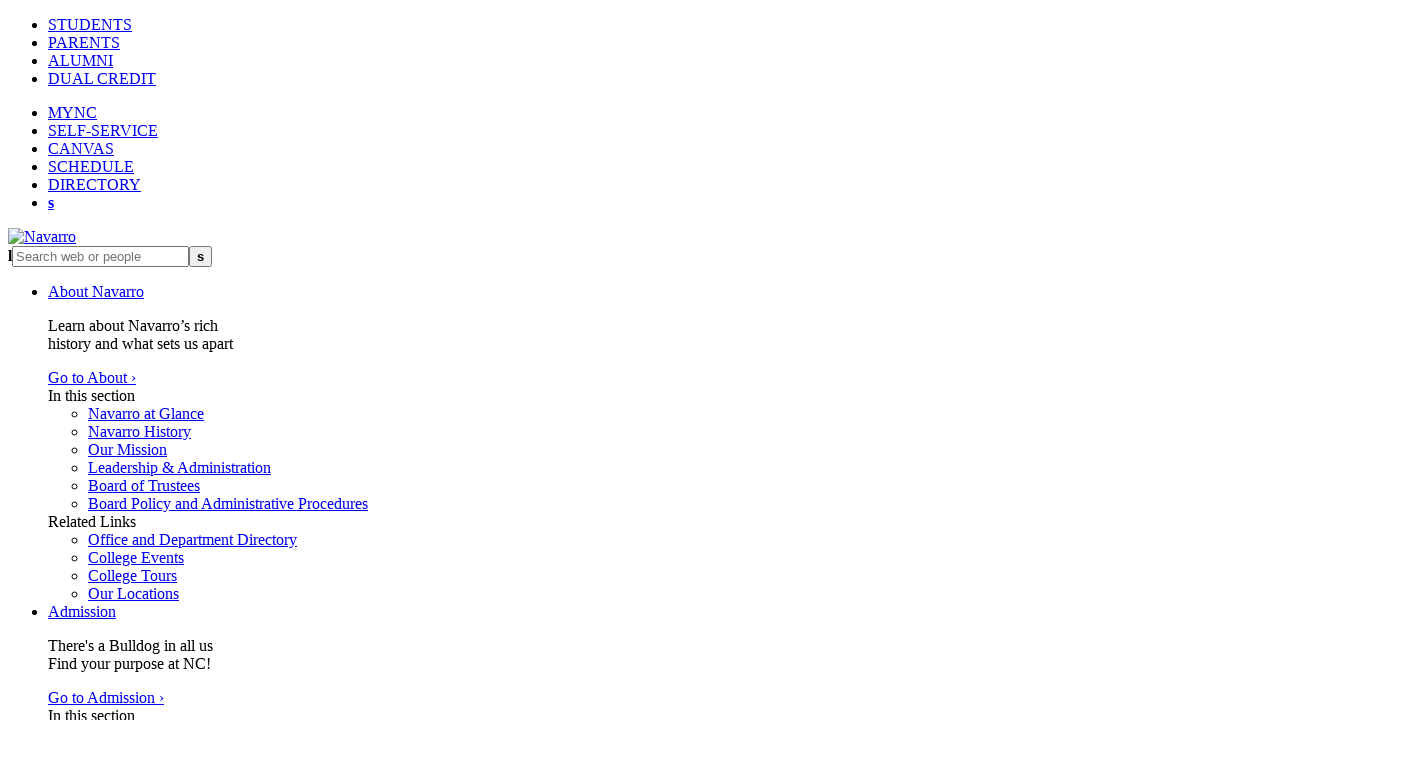

--- FILE ---
content_type: text/html; charset=UTF-8
request_url: https://www.navarrocollege.edu/library/resources/
body_size: 10859
content:
<!DOCTYPE HTML><html lang="en">
   <head>
      <meta charset="UTF-8">
      <title>Navarro College Libraries | Resources</title>
      <link rel="canonical" href="https://www.navarrocollege.edu/library/resources/index.html">
      <meta name="viewport" content="width=device-width, initial-scale=1.0, maximum-scale=5.0">
      <meta name="Description" content="We provide computer and technology support for Navarro College Library staff and users. ">
      <meta name="Keywords" content="Higher Education, Current Students, Prospective Students, Faculty, Staff, academics, careers, Library, research, subject guides, resources, books">
      
<!-- this is the headcode include -->
<link rel="icon" href="https://www.navarrocollege.edu/favicon.ico" type="image/x-icon" />
<link rel="stylesheet" href="https://www.navarrocollege.edu/_resources/fonts/font-awesome/css/font-awesome.css">
<link rel="stylesheet" href="https://www.navarrocollege.edu/_resources/fonts/antonio/stylesheet.css">
<link rel="stylesheet" href="https://www.navarrocollege.edu/_resources/fonts/roboto/stylesheet.css">
<link rel="stylesheet" href="https://www.navarrocollege.edu/_resources/lib/flexslider/flexslider.css">
<link rel="stylesheet" href="https://www.navarrocollege.edu/_resources/lib/bootstrap/bootstrap.min.css">
<link rel="stylesheet" href="https://www.navarrocollege.edu/_resources/lib/sidr/jquery.sidr.bare.css">
<link rel="stylesheet" href="https://www.navarrocollege.edu/_resources/css/jssocials.css">
<link rel="stylesheet" href="https://www.navarrocollege.edu/_resources/css/jssocials-theme-classic.css">
<script src="https://js.ipredictive.com/viant_universal_pixel.js" type="text/javascript"></script>
<script type="text/javascript">
    new ViantUniversalPixel(116212, 'https://ad.ipredictive.com/d/track/event',
    {
  "ps": "0"
}).fire();
</script>
<noscript>
    <img src="https://ad.ipredictive.com/d/track/event?upid=116212&url=[url]&cache_buster=[timestamp]&ps=1" height="1" width="1" style="display:none" />
</noscript>
<!-- Meta Pixel Code -->
<script>
!function(f,b,e,v,n,t,s)
{if(f.fbq)return;n=f.fbq=function(){n.callMethod?
n.callMethod.apply(n,arguments):n.queue.push(arguments)};
if(!f._fbq)f._fbq=n;n.push=n;n.loaded=!0;n.version='2.0';
n.queue=[];t=b.createElement(e);t.async=!0;
t.src=v;s=b.getElementsByTagName(e)[0];
s.parentNode.insertBefore(t,s)}(window, document,'script',
'https://connect.facebook.net/en_US/fbevents.js');
fbq('init', '2272687206303943');
fbq('track', 'PageView');
</script>
<noscript><img height="1" width="1" style="display:none"
src="https://www.facebook.com/tr?id=2272687206303943&ev=PageView&noscript=1"
/></noscript>
<!-- End Meta Pixel Code --><link href="https://www.navarrocollege.edu/ou-alerts/alerts-config.alerts.css?v=2.1-20250310141822" rel="stylesheet">      <link rel="stylesheet" href="/_resources/css/style.css">
      <link rel="stylesheet" href="/_resources/css/oustyles.css">
   </head>
   <body><script src="https://www.navarrocollege.edu/ou-alerts/alerts-config.alerts.js?v=2.1-20250310141821"></script>
<script>
	// archive alert processing
	if (document.getElementById(ouEmergencyAlerts.archivedAlertDivId)) {
		ouEmergencyAlerts.loadAlertFeed("processAlertFeedForArchivePage", "activeAlertFeed", "archiveActiveAlertHeading");  
		setTimeout(function() {
			ouEmergencyAlerts.loadAlertFeed("processAlertFeedForArchivePage", "archiveAlertFeed", "archiveAlertHeading");
		}, 200);
	}
	// active alert processing
	ouEmergencyAlerts.determineActiveAlertOutput();
</script><script type="text/template" id="oualerts-active-announcement">
<div id="oualerts-active-alert-display" class="oualerts-notify oualerts-notify-announcement oualerts-top oualerts-top-fixed ouAlertsFadeInDown oualerts-animated-fast" role="alert">
	<div class="oualerts-notify-body">
		{% if (o.showDate) { %}
		<div class="oualerts-notify-date">{%=ouEmergencyAlerts.alertDateFormat("F d, Y h:i A",o.pubDate)%}</div>
		{% } %}
		<h3 class="oualerts-notify-title">
			
			{%=o.title%}
		</h3>
		{% if (o.subtitle) { %}
		<p class="oualerts-notify-subtitle"><strong>{%=o.subtitle %}</strong></p>
		{% } %}
		{% if (o.description) { %}
		<p class="oualerts-notify-msg">{%=o.description %}
			{% } %}
			{% if (o.guid) { %}
			<br>
			<a href="{%=o.guid %}" class="oualerts-notify-link">#ffffff</a>
			{% } %}
			{% if (o.description) { %}
		</p>
		{% } %}
		<p class="oualerts-notify-footer">
			<button class="oualerts-close-button" id="oualerts-close-button">#ffffff</button>
		</p>
	</div>
</div>

</script>
<script type="text/template" id="oualerts-active-warning">
<div id="oualerts-active-alert-display" class="oualerts-notify oualerts-notify-warning oualerts-top oualerts-top-fixed ouAlertsFadeInDown oualerts-animated-fast" role="alert">
	<div class="oualerts-notify-body">
		{% if (o.showDate) { %}
		<div class="oualerts-notify-date">{%=ouEmergencyAlerts.alertDateFormat("F d, Y h:i A",o.pubDate)%}</div>
		{% } %}
		<h3 class="oualerts-notify-title">
			
						<svg class="oualerts-notify-icon" xmlns="http://www.w3.org/2000/svg" fill="currentColor" viewBox="0 0 273 273"><path fill-rule="evenodd" d="M273 136.5c0 75.387-61.113 136.5-136.5 136.5C61.1131 273 0 211.887 0 136.5 0 61.1131 61.1131 0 136.5 0 211.887 0 273 61.1131 273 136.5zM123 58v105h27V58h-27zm0 157v-26.5h27V215h-27z" clip-rule="evenodd"/></svg>
					
			{%=o.title%}
		</h3>
		{% if (o.subtitle) { %}
		<p class="oualerts-notify-subtitle"><strong>{%=o.subtitle %}</strong></p>
		{% } %}
		{% if (o.description) { %}
		<p class="oualerts-notify-msg">{%=o.description %}
			{% } %}
			{% if (o.guid) { %}
			<br>
			<a href="{%=o.guid %}" class="oualerts-notify-link">Read More...</a>
			{% } %}
			{% if (o.description) { %}
		</p>
		{% } %}
		<p class="oualerts-notify-footer">
			<button class="oualerts-close-button" id="oualerts-close-button">Close</button>
		</p>
	</div>
</div>

</script>
<script type="text/template" id="oualerts-active-emergency">
<div id="oualerts-active-alert-display" class="oualerts-notify oualerts-notify-emergency oualerts-top oualerts-top-fixed ouAlertsFadeInDown oualerts-animated-fast" role="alert">
	<div class="oualerts-notify-body">
		{% if (o.showDate) { %}
		<div class="oualerts-notify-date">{%=ouEmergencyAlerts.alertDateFormat("F d, Y h:i A",o.pubDate)%}</div>
		{% } %}
		<h3 class="oualerts-notify-title">
			
						<svg class="oualerts-notify-icon" xmlns="http://www.w3.org/2000/svg" fill="currentColor" viewBox="0 0 298 273"><path fill-rule="evenodd" d="M137.626 7.553c4.947-8.9403 17.801-8.9403 22.748 0l135.948 245.652c4.795 8.665-1.471 19.295-11.374 19.295H13.0524c-9.903 0-16.1695-10.63-11.3744-19.295L137.626 7.553zM136.5 85v100h25V85h-25zm0 149.5v-24h25v24h-25z" clip-rule="evenodd"/></svg>
					
			{%=o.title%}
		</h3>
		{% if (o.subtitle) { %}
		<p class="oualerts-notify-subtitle"><strong>{%=o.subtitle %}</strong></p>
		{% } %}
		{% if (o.description) { %}
		<p class="oualerts-notify-msg">{%=o.description %}
			{% } %}
			{% if (o.guid) { %}
			<br>
			<a href="{%=o.guid %}" class="oualerts-notify-link">Read More...</a>
			{% } %}
			{% if (o.description) { %}
		</p>
		{% } %}
		<p class="oualerts-notify-footer">
			<button class="oualerts-close-button" id="oualerts-close-button">Close</button>
		</p>
	</div>
</div>

</script>
<script type="text/template" id="oualerts-archived-template">
{% if (o[0].htmlHeading) { %}
<h2 class="oualerts-archive-main-heading">{%=o[0].htmlHeading %}</h2>
{% } %}
<ul class="oualerts-achive-list">
	{% for (var i=0; o.length > i; i++) { %}
	<li class="oualerts-achive-list-item oualerts-archive-type-{%=o[i].severity%}">
		<div class="oualerts-achive-list-item-inner">
			<h3 class="oualerts-archive-title">{%=o[i].title%}</h3>
			<div class="oualerts-archive-date">{%=ouEmergencyAlerts.alertDateFormat("F d, Y h:i A",o[i].pubDate)%}</div>
			{% if (o[i].subtitle) { %}
			<p class="oualerts-archive-subtitle"><strong>{%=o[i].subtitle %}</strong></p>
			{% } %}
			{% if (o[i].description) { %}
			<p class="oualerts-archive-msg">{%=o[i].description %}
				{% } %}
				{% if (o[i].guid) { %}
				<a href="{%=o[i].guid %}" class="oualerts-archive-link">{%=ouEmergencyAlerts[o[i].severity + "Archive"].readMoreText%}</a>
				{% } %}
				{% if (o[i].description) { %}
			</p>
			{% } %}
			{% if (o[i].updates) { %}
			<h4 class="oualerts-archive-list-update-header">{%=ouEmergencyAlerts[o[i].severity + "Archive"].updateText %}</h4>
			<ul class="oualerts-achive-list-update">
				{% for (var k=0; o[i].updates.length > k; k++) { %}
				<li class="oualerts-achive-list-item-update">
					<div class="oualerts-achive-list-item-update-inner">
						<h5 class="oualerts-archive-title-update">{%=o[i].updates[k].title%}</h5>
						<div class="oualerts-archive-date-update">{%=ouEmergencyAlerts.alertDateFormat("F d, Y h:i A",o[i].updates[k].pubDate)%}</div>
						{% if (o[i].updates[k].subtitle) { %}
						<p class="oualerts-archive-subtitle-update"><strong>{%=o[i].updates[k].subtitle %}</strong></p>
						{% } %}
						{% if (o[i].updates[k].description) { %}
						<p class="oualerts-archive-msg-update">{%=o[i].updates[k].description %}
							{% } %}
							{% if (o[i].updates[k].guid) { %}
							<a href="{%=o[i].updates[k].guid %}" class="oualerts-archive-link-update">{%=ouEmergencyAlerts[o[i].severity + "Archive"].readMoreText%}</a>
							{% } %}
							{% if (o[i].updates[k].description) { %}
						</p>
						{% } %}
					</div>
				</li>
				{% } %}
			</ul>
			{% } %}
		</div>
	</li>
	{% } %}
</ul>
</script>
<div class="back-to-top"><span class="fa fa-arrow-up"></span></div><div class="navarro-header sticky">
   <div class="top-bar">
      <div class="bar-container">
         <div class="bar-left">
            <ul>
               <li><a xmlns:ouc="http://omniupdate.com/XSL/Variables" href="https://www.navarrocollege.edu/current-students.html">STUDENTS</a></li>
               <li><a xmlns:ouc="http://omniupdate.com/XSL/Variables" href="https://www.navarrocollege.edu/parents/index.html">PARENTS</a></li>
               <li><a xmlns:ouc="http://omniupdate.com/XSL/Variables" href="https://www.navarrocollege.edu/alumni/index.html">ALUMNI</a></li>
               <li><a xmlns:ouc="http://omniupdate.com/XSL/Variables" href="https://www.navarrocollege.edu/dual-credit/index.html">DUAL CREDIT</a></li>
            </ul>
         </div>
         <div class="bar-right">
            <ul>
               <li><a xmlns:ouc="http://omniupdate.com/XSL/Variables" href="http://mync.navarrocollege.edu/">MYNC</a></li>
               <li><a xmlns:ouc="http://omniupdate.com/XSL/Variables" href="https://selfservice.navarrocollege.edu/">SELF-SERVICE</a></li>
               <li><a xmlns:ouc="http://omniupdate.com/XSL/Variables" href="http://canvas.navarrocollege.edu/">CANVAS</a></li>
               <li><a xmlns:ouc="http://omniupdate.com/XSL/Variables" href="https://www.navarrocollege.edu/registration-calendar.html">SCHEDULE</a></li>
               <li><a xmlns:ouc="http://omniupdate.com/XSL/Variables" href="https://www.navarrocollege.edu/office-directory/index.html">DIRECTORY</a></li>
               <li><a href="https://www.navarrocollege.edu/search/"><strong>s</strong><span class="fa fa-search"></span></a></li>
            </ul>
         </div>
      </div>
   </div>
   <div class="header-navigation">
      <div class="header-navigation-center"><a href="https://www.navarrocollege.edu/" class="home-link"><img xmlns:ouc="http://omniupdate.com/XSL/Variables" src="https://www.navarrocollege.edu/_resources/images/NCLogo_Web300.png" alt="Navarro"></a><div class="main-search">
            <form action="https://www.navarrocollege.edu/search/"><label for="search-mobile-2" class="main-search-label"><strong>l</strong></label><input type="search" id="search-mobile-2" class="main-search-input" name="q" placeholder="Search web or people"><button type="submit" class="main-search-button"><strong>s</strong><span class="fa fa-search"></span></button></form>
         </div>
      </div>
      <div class="main-nav">
         <ul class="navaro-menu">
            <li id="menu-1"><a xmlns:ouc="http://omniupdate.com/XSL/Variables" href="https://www.navarrocollege.edu/about/">About Navarro</a><div id="menu-1-dropdown" class="navaro-menu-dropdown">
                  <div class="dropdown-col">
                     <div class="dropdown-col-center">
                        
                        <p class="col-text">Learn about Navarro’s rich<br xmlns:ouc="http://omniupdate.com/XSL/Variables">history and what sets us apart</p><a class="col-button" href="https://www.navarrocollege.edu/about/index.html">Go to About ›</a></div>
                  </div>
                  <div class="dropdown-col">
                     <div class="col-title">In this section</div>
                     <ul>
                        <li><a xmlns:ouc="http://omniupdate.com/XSL/Variables" href="https://www.navarrocollege.edu/iro/quick-facts.html">Navarro at Glance</a></li>
                        <li><a xmlns:ouc="http://omniupdate.com/XSL/Variables" href="https://www.navarrocollege.edu/about/history.html">Navarro History</a></li>
                        <li><a xmlns:ouc="http://omniupdate.com/XSL/Variables" href="https://www.navarrocollege.edu/about/mission.html">Our Mission</a></li>
                        <li><a xmlns:ouc="http://omniupdate.com/XSL/Variables" href="https://www.navarrocollege.edu/about/leadership.html">Leadership &amp; Administration</a></li>
                        <li><a xmlns:ouc="http://omniupdate.com/XSL/Variables" href="https://www.navarrocollege.edu/trustees/index.html">Board of Trustees</a></li>
                        <li><a xmlns:ouc="http://omniupdate.com/XSL/Variables" href="https://www.navarrocollege.edu/boardpolicies/index.html">Board Policy and Administrative Procedures</a></li>
                     </ul>
                  </div>
                  <div class="dropdown-col">
                     <div class="col-title">Related Links</div>
                     <ul>
                        <li><a xmlns:ouc="http://omniupdate.com/XSL/Variables" href="https://www.navarrocollege.edu/office-directory/index.html">Office and Department Directory</a></li>
                        <li><a xmlns:ouc="http://omniupdate.com/XSL/Variables" href="https://www.navarrocollege.edu/calendar.html">College Events</a></li>
                        <li><a xmlns:ouc="http://omniupdate.com/XSL/Variables" href="https://www.navarrocollege.edu/campus-tours/index.html">College Tours</a></li>
                        <li><a xmlns:ouc="http://omniupdate.com/XSL/Variables" href="https://www.navarrocollege.edu/about/campuses.html">Our Locations</a></li>
                     </ul>
                  </div>
               </div>
            </li>
            <li id="menu-2"><a xmlns:ouc="http://omniupdate.com/XSL/Variables" href="https://www.navarrocollege.edu/admissions/index.html">Admission</a><div id="menu-2-dropdown" class="navaro-menu-dropdown">
                  <div class="dropdown-col">
                     <div class="dropdown-col-center">
                        
                        <p class="col-text">There's a Bulldog in all us&nbsp;<br xmlns:ouc="http://omniupdate.com/XSL/Variables">Find your purpose at NC!</p><a class="col-button" href="https://www.navarrocollege.edu/admissions/index.html">Go to Admission ›</a></div>
                  </div>
                  <div class="dropdown-col">
                     <div class="col-title">In this section</div>
                     <ul>
                        <li><a xmlns:ouc="http://omniupdate.com/XSL/Variables" href="https://www.navarrocollege.edu/admissions/index.html">Undergraduate Admissions</a></li>
                        <li><a xmlns:ouc="http://omniupdate.com/XSL/Variables" href="https://www.navarrocollege.edu/campus-tours/index.html">Visit Navarro</a></li>
                        <li><a xmlns:ouc="http://omniupdate.com/XSL/Variables" href="https://www.navarrocollege.edu/veterans/index.html">Military and Veterans</a></li>
                        <li><a xmlns:ouc="http://omniupdate.com/XSL/Variables" href="https://www.navarrocollege.edu/international/index.html">International</a></li>
                        <li><a xmlns:ouc="http://omniupdate.com/XSL/Variables" href="https://www.navarrocollege.edu/dual-credit/index.html">High School Programs</a></li>
                        <li><a xmlns:ouc="http://omniupdate.com/XSL/Variables" href="https://www.navarrocollege.edu/registrar/index.html">Registrar</a></li>
                     </ul>
                  </div>
                  <div class="dropdown-col">
                     <div class="col-title">Related links</div>
                     <ul>
                        <li><a xmlns:ouc="http://omniupdate.com/XSL/Variables" href="https://www.navarrocollege.edu/campus-tours/index.html">College Tours</a></li>
                        <li><a xmlns:ouc="http://omniupdate.com/XSL/Variables" href="https://www.navarrocollege.edu/orientation/index.html">Student Orientations</a></li>
                        <li><a xmlns:ouc="http://omniupdate.com/XSL/Variables" href="https://www.navarrocollege.edu/transitions.html">Transitions</a></li>
                        <li><a xmlns:ouc="http://omniupdate.com/XSL/Variables" href="https://www.navarrocollege.edu/parents/index.html">Resources for Parents</a></li>
                        <li><a xmlns:ouc="http://omniupdate.com/XSL/Variables" href="https://www.navarrocollege.edu/bulldogbound.html" target="_blank" rel="noopener">Request Information</a></li>
                     </ul>
                  </div>
               </div>
            </li>
            <li id="menu-3"><a xmlns:ouc="http://omniupdate.com/XSL/Variables" href="https://www.navarrocollege.edu/costs-aid/index.html">Cost and Aid</a><div id="menu-3-dropdown" class="navaro-menu-dropdown">
                  <div class="dropdown-col">
                     <div class="dropdown-col-center">
                        
                        <p class="col-text">Making your college education<br xmlns:ouc="http://omniupdate.com/XSL/Variables">more affordable and accessible</p><a class="col-button" href="https://www.navarrocollege.edu/costs-aid/index.html">Go to Cost and Aid ›</a></div>
                  </div>
                  <div class="dropdown-col">
                     <div class="col-title">In this section</div>
                     <ul>
                        <li><a xmlns:ouc="http://omniupdate.com/XSL/Variables" href="https://www.navarrocollege.edu/costs-aid/apply-for-aid.html">Applying for Financial Aid</a></li>
                        <li><a xmlns:ouc="http://omniupdate.com/XSL/Variables" href="https://www.navarrocollege.edu/costs-aid/tuition-rates.html">Tuition and Fees</a></li>
                        <li><a xmlns:ouc="http://omniupdate.com/XSL/Variables" href="https://www.navarrocollege.edu/scholarships/index.html">Scholarships</a></li>
                        <li><a xmlns:ouc="http://omniupdate.com/XSL/Variables" href="https://www.navarrocollege.edu/cashiers/payment-options.html">Payment Plan and Options</a></li>
                        <li><a xmlns:ouc="http://omniupdate.com/XSL/Variables" href="https://www.navarrocollege.edu/costs-aid/index.html">Forms and Resources</a></li>
                     </ul>
                  </div>
                  <div class="dropdown-col">
                     <div class="col-title">Related Links</div>
                     <ul>
                        <li><a xmlns:ouc="http://omniupdate.com/XSL/Variables" href="https://www.navarrocollege.edu/finance-administration/index.html">Business Office</a></li>
                        <li><a xmlns:ouc="http://omniupdate.com/XSL/Variables" href="https://www.navarrocollege.edu/cashiers/index.html">Cashier's Office</a></li>
                        <li><a xmlns:ouc="http://omniupdate.com/XSL/Variables" href="https://www.navarrocollege.edu/perkins/index.html">CTE Success Center</a></li>
                        <li><a xmlns:ouc="http://omniupdate.com/XSL/Variables" href="https://www.navarrocollege.edu/trio/index.html">TRiO Support Services</a></li>
                        <li><a xmlns:ouc="http://omniupdate.com/XSL/Variables" href="https://www.navarrocollege.edu/costs-aid/cares-act.html">Higher Education Emergency Relief Funds (HEERF)</a></li>
                     </ul>
                  </div>
               </div>
            </li>
            <li id="menu-4"><a xmlns:ouc="http://omniupdate.com/XSL/Variables" href="https://www.navarrocollege.edu/academics/index.html">Degrees and Majors</a><div id="menu-4-dropdown" class="navaro-menu-dropdown">
                  <div class="dropdown-col">
                     <div class="dropdown-col-center">
                        
                        <p class="col-text">Explore our programs to learn&nbsp;<br xmlns:ouc="http://omniupdate.com/XSL/Variables">more about career opportunities</p><a class="col-button" href="https://www.navarrocollege.edu/academics/index.html">Go to Degrees and Majors ›</a></div>
                  </div>
                  <div class="dropdown-col">
                     <div class="col-title">In this section</div>
                     <ul>
                        <li><a xmlns:ouc="http://omniupdate.com/XSL/Variables" href="https://www.navarrocollege.edu/academics/index.html">Program Finder</a></li>
                        <li><a xmlns:ouc="http://omniupdate.com/XSL/Variables" href="https://www.navarrocollege.edu/academic-advising/index.html">Academic Advising</a></li>
                        <li><a xmlns:ouc="http://omniupdate.com/XSL/Variables" href="https://www.navarrocollege.edu/registration-calendar.html">Registration</a></li>
                        <li><a xmlns:ouc="http://omniupdate.com/XSL/Variables" href="https://www.navarrocollege.edu/online-learning/index.html">Online Learning</a></li>
                        <li><a xmlns:ouc="http://omniupdate.com/XSL/Variables" href="https://www.navarrocollege.edu/ce/index.html">Continuing Education</a></li>
                     </ul>
                  </div>
                  <div class="dropdown-col">
                     <div class="col-title">Related links</div>
                     <ul>
                        <li><a xmlns:ouc="http://omniupdate.com/XSL/Variables" href="https://www.navarrocollege.edu/registration-calendar.html">Class Schedule</a></li>
                        <li><a xmlns:ouc="http://omniupdate.com/XSL/Variables" href="https://catalog.navarrocollege.edu/">College Catalog</a></li>
                        <li><a xmlns:ouc="http://omniupdate.com/XSL/Variables" href="https://academic-calendar.navarrocollege.edu" target="_blank" rel="noopener">Academic Calendar</a></li>
                        <li><a xmlns:ouc="http://omniupdate.com/XSL/Variables" href="https://www.navarrocollege.edu/library/index.html">Libraries</a></li>
                        <li><a xmlns:ouc="http://omniupdate.com/XSL/Variables" href="https://www.navarrocollege.edu/academic-advising/transfer-opportunities.html">Transfer Opportunities</a></li>
                     </ul>
                  </div>
               </div>
            </li>
            <li id="menu-5"><a xmlns:ouc="http://omniupdate.com/XSL/Variables" href="https://www.navarrocollege.edu/ce/index.html">Continuing Education</a><div id="menu-5-dropdown" class="navaro-menu-dropdown">
                  <div class="dropdown-col">
                     <div class="dropdown-col-center">
                        
                        <p class="col-text"><span xmlns:ouc="http://omniupdate.com/XSL/Variables"><span>Courses and programs to keep <br>you well informed and&nbsp;up-to-date.</span></span></p><a class="col-button" href="#">Go to Continuing Education ›</a></div>
                  </div>
                  <div class="dropdown-col">
                     <div class="col-title">In this section</div>
                     <ul>
                        <li><a xmlns:ouc="http://omniupdate.com/XSL/Variables" href="https://www.navarrocollege.edu/ce/health-programs/index.html">Allied Health and Medical</a></li>
                        <li><a xmlns:ouc="http://omniupdate.com/XSL/Variables" href="https://www.ed2go.com/navarrocollege/" target="_blank" rel="noopener">Professional Development</a></li>
                        <li><a xmlns:ouc="http://omniupdate.com/XSL/Variables" href="https://careertraining.ed2go.com/navarrocollege/" target="_blank" rel="noopener">Career Training Programs</a></li>
                        <li><a xmlns:ouc="http://omniupdate.com/XSL/Variables" href="https://www.navarrocollege.edu/ce/ce-online-courses.html">Online Continuing Education Courses</a></li>
                     </ul>
                  </div>
                  <div class="dropdown-col">
                     <div class="col-title">Related links</div>
                     <ul>
                        <li><a xmlns:ouc="http://omniupdate.com/XSL/Variables" href="https://www.navarrocollege.edu/ce/protective-services/index.html">Continuing Education: Protective Services</a></li>
                        <li><a xmlns:ouc="http://omniupdate.com/XSL/Variables" href="https://www.navarrocollege.edu/adult-education/index.html">Adult Education</a></li>
                        <li><a xmlns:ouc="http://omniupdate.com/XSL/Variables" href="https://www.navarrocollege.edu/youth-programs/index.html">Youth Programs</a></li>
                     </ul>
                  </div>
               </div>
            </li>
            <li id="menu-6"><a xmlns:ouc="http://omniupdate.com/XSL/Variables" href="https://www.navarrocollege.edu/student-life/index.html">Student Life</a><div id="menu-6-dropdown" class="navaro-menu-dropdown">
                  <div class="dropdown-col">
                     <div class="dropdown-col-center">
                        
                        <p class="col-text">Information about dining, activities,<br xmlns:ouc="http://omniupdate.com/XSL/Variables">support services, recreation, and more</p><a class="col-button" href="https://www.navarrocollege.edu/student-life/index.html">Go to Student Life ›</a></div>
                  </div>
                  <div class="dropdown-col">
                     <div class="col-title">In this section</div>
                     <ul>
                        <li><a xmlns:ouc="http://omniupdate.com/XSL/Variables" href="https://www.navarrocollege.edu/student-life/student-activities-calendar.html">Student Activities Calendar</a></li>
                        <li><a xmlns:ouc="http://omniupdate.com/XSL/Variables" href="https://www.navarrocollege.edu/support-services/index.html">Support Services</a></li>
                        <li><a xmlns:ouc="http://omniupdate.com/XSL/Variables" href="https://www.navarrocollege.edu/student-life/clubs-organizations.html">Clubs and Organizations</a></li>
                        <li><a xmlns:ouc="http://omniupdate.com/XSL/Variables" href="https://www.navarrocollege.edu/student-life/facilities.html">Centers and Facilities</a></li>
                        <li><a xmlns:ouc="http://omniupdate.com/XSL/Variables" href="https://www.navarrocollege.edu/residence/index.html">Housing and Residence Life</a></li>
                        <li><a xmlns:ouc="http://omniupdate.com/XSL/Variables" href="https://www.navarrocollege.edu/support-services/health-mental-wellness.html">Health and Mental Wellness</a></li>
                        <li><a xmlns:ouc="http://omniupdate.com/XSL/Variables" href="https://www.navarrocollege.edu/campus-safety/index.html">Campus Safety and Parking</a></li>
                     </ul>
                  </div>
                  <div class="dropdown-col">
                     <div class="col-title">Related links</div>
                     <ul>
                        <li><a xmlns:ouc="http://omniupdate.com/XSL/Variables" href="https://www.navarrocollege.edu/information-technology/index.html">Information Technology</a></li>
                        <li><a xmlns:ouc="http://omniupdate.com/XSL/Variables" href="https://www.navarrocollege.edu/bulldog-life/index.html">Bulldog Life</a></li>
                        <li><a xmlns:ouc="http://omniupdate.com/XSL/Variables" href="https://www.navarrocollege.edu/news/index.html">NavarroNews</a></li>
                        <li><a xmlns:ouc="http://omniupdate.com/XSL/Variables" href="https://www.navarrocollege.edu/fine-arts/index.html">Fine Arts</a></li>
                        <li><a xmlns:ouc="http://omniupdate.com/XSL/Variables" href="https://www.navarrocollege.edu/library/index.html">Libraries</a></li>
                        <li><a xmlns:ouc="http://omniupdate.com/XSL/Variables" href="https://www.navarrocollege.edu/ptk/index.html">Phi Theta Kappa (PTK)</a></li>
                     </ul>
                  </div>
               </div>
            </li>
            <li id="menu-7"><a xmlns:ouc="http://omniupdate.com/XSL/Variables" href="https://navarrobulldogs.com/">Athletics</a><div id="menu-7-dropdown" class="navaro-menu-dropdown">
                  <div class="dropdown-col">
                     <div class="dropdown-col-center">
                        
                        <p class="col-text">We know how to turn up the heat. <br>Here at NC, Bulldogs just win.</p><a class="col-button" href="https://athletics.navarrocollege.edu">Athletics.NavarroCollege.edu</a></div>
                  </div>
                  <div class="dropdown-col">
                     <div class="col-title">Men's Sports</div>
                     <ul>
                        <li><a xmlns:ouc="http://omniupdate.com/XSL/Variables" href="https://baseball.navarrocollege.edu">Baseball</a></li>
                        <li><a xmlns:ouc="http://omniupdate.com/XSL/Variables" href="https://basketball.navarrocollege.edu">Basketball</a></li>
                        <li><a xmlns:ouc="http://omniupdate.com/XSL/Variables" href="https://football.navarrocollege.edu">Football</a></li>
                        <li><a xmlns:ouc="http://omniupdate.com/XSL/Variables" href="https://esports.navarrocollege.edu">ESPORTS (Co-Ed)</a></li>
                        <li><a xmlns:ouc="http://omniupdate.com/XSL/Variables" href="https://cheer.navarrocollege.edu">Cheerleading (Co-Ed)</a></li>
                     </ul>
                  </div>
                  <div class="dropdown-col">
                     <div class="col-title">Women's Sports</div>
                     <ul>
                        <li><a xmlns:ouc="http://omniupdate.com/XSL/Variables" href="https://soccer.navarrocollege.edu">Soccer</a></li>
                        <li><a xmlns:ouc="http://omniupdate.com/XSL/Variables" href="https://softball.navarrocollege.edu">Softball</a></li>
                        <li><a xmlns:ouc="http://omniupdate.com/XSL/Variables" href="https://volleyball.navarrocollege.edu">Volleyball</a></li>
                        <li><a xmlns:ouc="http://omniupdate.com/XSL/Variables" href="https://esports.navarrocollege.edu">ESPORTS (Co-Ed)</a></li>
                        <li><a xmlns:ouc="http://omniupdate.com/XSL/Variables" href="https://cheer.navarrocollege.edu">Cheerleading (Co-Ed)</a></li>
                     </ul>
                  </div>
               </div>
            </li>
            <li id="menu-8"><a xmlns:ouc="http://omniupdate.com/XSL/Variables" href="https://www.navarrocollege.edu/quicklinks.html">Quick Links</a><div id="menu-8-dropdown" class="navaro-menu-dropdown">
                  <div class="dropdown-col">
                     <div class="dropdown-col-center">
                        
                        <p class="col-text">Collection of popular website links<br xmlns:ouc="http://omniupdate.com/XSL/Variables">for students and faculty</p><a class="col-button" href="https://www.navarrocollege.edu/quicklinks.html">More Quick Links ›</a></div>
                  </div>
                  <div class="dropdown-col">
                     <div class="col-title">In this section</div>
                     <ul>
                        <li><a xmlns:ouc="http://omniupdate.com/XSL/Variables" href="http://academic-calendar.navarrocollege.edu/" target="_blank" rel="noopener">Academic Calendar</a></li>
                        <li><a xmlns:ouc="http://omniupdate.com/XSL/Variables" href="https://www.navarrocollege.edu/bookstore/index.html">Bookstore</a></li>
                        <li><a xmlns:ouc="http://omniupdate.com/XSL/Variables" href="https://www.navarrocollege.edu/office-directory/index.html">Office and Department Directory</a></li>
                        <li><a xmlns:ouc="http://omniupdate.com/XSL/Variables" href="https://www.navarrocollege.edu/registration-calendar.html">Class Schedule</a></li>
                        <li><a xmlns:ouc="http://omniupdate.com/XSL/Variables" href="https://www.navarrocollege.edu/campus-safety/index.html">Department of Campus Safety</a></li>
                        <li><a xmlns:ouc="http://omniupdate.com/XSL/Variables" href="https://www.navarrocollege.edu/hr/index.html">Employment Opportunities</a></li>
                        <li><a xmlns:ouc="http://omniupdate.com/XSL/Variables" href="https://www.navarrocollege.edu/contact-center.html">Contact Center (HelpDesk)</a></li>
                        <li><a xmlns:ouc="http://omniupdate.com/XSL/Variables" href="https://www.navarrocollege.edu/handbook/index.html">Student Handbook</a></li>
                     </ul>
                  </div>
                  <div class="dropdown-col">
                     <div class="col-title">Related links</div>
                     <ul>
                        <li><a xmlns:ouc="http://omniupdate.com/XSL/Variables" href="https://www.navarrocollege.edu/cook-education-center/index.html">Cook Education Center</a></li>
                        <li><a xmlns:ouc="http://omniupdate.com/XSL/Variables" href="https://www.navarrocollege.edu/foundation/index.html">Navarro College Foundation</a></li>
                        <li><a xmlns:ouc="http://omniupdate.com/XSL/Variables" href="http://www.pearcemuseum.com/" target="_blank" rel="noopener">Pearce Museum</a></li>
                        <li><a xmlns:ouc="http://omniupdate.com/XSL/Variables" href="https://www.navarrocollege.edu/planetarium/index.html">Planetarium</a></li>
                        <li><a xmlns:ouc="http://omniupdate.com/XSL/Variables" href="https://www.navarrocollege.edu/alumni/index.html">Alumni Association</a></li>
                     </ul>
                  </div>
               </div>
            </li>
         </ul>
      </div>
   </div>
</div><div class="mobile-header sticky">
   <div class="top-bar">
      <div class="top-bar-right"><span class="mobile-menu-toggle accordion-toggle" aria-label="Mobile Menu" data-opens="bottom-mobile"><span class="fa fa-bars" title="Toggle menu"></span></span>|
         					<span class="mobile-search-toggle accordion-toggle" aria-label="Search Box" data-opens="top-mobile"><span class="fa fa-search" title="Toggle search box"></span></span></div>
   </div>
   <div class="mobile-top"><a href="https://www.navarrocollege.edu/" class="home-link"><img style="filter:invert(1);" src="https://www.navarrocollege.edu/_resources/images/NCLogo_Web300.png" alt="Navarro" title="Navarro College - Home"></a></div>
   <div class="top-mobile">
      <ul class="mobile-menu">
         <li class="mobile-search">
            <form action="https://www.navarrocollege.edu/search/"><label for="search-mobile" class="search-label"><strong>l</strong></label><input type="search" id="search-mobile" name="q" placeholder="Search"><button type="submit" class="search-button"><strong>s</strong><span class="fa fa-search"></span></button></form>
         </li>
      </ul>
   </div>
   <div class="bottom-mobile">
      <div class="tools-and-resources-wrapper">
         <h4 class="accordion-toggle" data-opens="tools-and-resources"><span class="fa fa-gears"></span>&nbsp; TOOLS &amp; RESOURCES <span class="fa fa-chevron-circle-down fa-lg open-indicator"></span></h4>
         <div class="tools-and-resources container">
            <div class="row">
               <div class="col-6"><a href="http://mync.navarrocollege.edu/" title="MyNC"><img src="https://www.navarrocollege.edu/_resources/images/icons/mync.png" alt="MyNC Logo" class="img-fluid" aria-hidden="true"><span class="tool-label">MyNC</span></a></div>
               <div class="col-6"><a href="https://selfservice.navarrocollege.edu/" title="Self-Service"><img src="https://www.navarrocollege.edu/_resources/images/icons/self-service.png" alt="Self Service Icon" class="img-fluid" aria-hidden="true"><span class="tool-label">Self-Service</span></a></div>
               <div class="col-6"><a href="http://mail.nc.navarrocollege.edu/" title="Email"><img src="https://www.navarrocollege.edu/_resources/images/icons/email.png" alt="Email icon" class="img-fluid" aria-hidden="true"><span class="tool-label">Email</span></a></div>
               <div class="col-6"><a href="http://canvas.navarrocollege.edu/" title="Canvas"><img src="https://www.navarrocollege.edu/_resources/images/icons/canvas.png" alt="MyNC Logo" class="img-fluid" aria-hidden="true"><span class="tool-label">Canvas</span></a></div>
            </div>
            <div class="row">
               <div class="col-6"><a href="#" title="Resources"><img src="https://www.navarrocollege.edu/_resources/images/icons/resources.png" alt="Resources icon" class="img-fluid" aria-hidden="true"><span class="tool-label">Student Resources</span></a></div>
               <div class="col-6"><a href="https://www.navarrocollege.edu/contact-center.html" title="Contact Center"><img src="https://www.navarrocollege.edu/_resources/images/icons/contact-agent.png" alt="Contact Center icon" class="img-fluid" aria-hidden="true"><span class="tool-label">Contact Center</span></a></div>
               <div class="col-6"><a href="https://www.navarrocollege.edu/library/" title="Library"><img src="https://www.navarrocollege.edu/_resources/images/icons/library.png" alt="Library icon" class="img-fluid" aria-hidden="true"><span class="tool-label">Library</span></a></div>
               <div class="col-6"><a href="https://www.navarrocollege.edu/office-directory/index.html" title="Staff Directory"><img src="https://www.navarrocollege.edu/_resources/images/icons/staff-directory.png" alt="Staff Directory icon" class="img-fluid" aria-hidden="true"><span class="tool-label">Staff Directory</span></a></div>
            </div>
         </div>
      </div>
      <ul>
         <li><a href="https://www.navarrocollege.edu/about/index.html">About</a><ul class="answer">
               <li><a xmlns:ouc="http://omniupdate.com/XSL/Variables" href="https://www.navarrocollege.edu/iro/quick-facts.html">Navarro at Glance</a></li>
               <li><a xmlns:ouc="http://omniupdate.com/XSL/Variables" href="https://www.navarrocollege.edu/about/history.html">Navarro History</a></li>
               <li><a xmlns:ouc="http://omniupdate.com/XSL/Variables" href="https://www.navarrocollege.edu/about/mission.html">Our Mission</a></li>
               <li><a xmlns:ouc="http://omniupdate.com/XSL/Variables" href="https://www.navarrocollege.edu/about/leadership.html">Leadership &amp; Administration</a></li>
               <li><a xmlns:ouc="http://omniupdate.com/XSL/Variables" href="https://www.navarrocollege.edu/trustees/index.html">Board of Trustees</a></li>
               <li><a xmlns:ouc="http://omniupdate.com/XSL/Variables" href="https://www.navarrocollege.edu/boardpolicies/index.html">Board Policy and Administrative Procedures</a></li>
            </ul>
         </li>
         <li><a href="https://www.navarrocollege.edu/admissions/index.html">Admission</a><ul class="answer">
               <li><a xmlns:ouc="http://omniupdate.com/XSL/Variables" href="https://www.navarrocollege.edu/admissions/index.html">Undergraduate Admissions</a></li>
               <li><a xmlns:ouc="http://omniupdate.com/XSL/Variables" href="https://www.navarrocollege.edu/campus-tours/index.html">Visit Navarro</a></li>
               <li><a xmlns:ouc="http://omniupdate.com/XSL/Variables" href="https://www.navarrocollege.edu/veterans/index.html">Military and Veterans</a></li>
               <li><a xmlns:ouc="http://omniupdate.com/XSL/Variables" href="https://www.navarrocollege.edu/international/index.html">International</a></li>
               <li><a xmlns:ouc="http://omniupdate.com/XSL/Variables" href="https://www.navarrocollege.edu/dual-credit/index.html">High School Programs</a></li>
               <li><a xmlns:ouc="http://omniupdate.com/XSL/Variables" href="https://www.navarrocollege.edu/registrar/index.html">Registrar</a></li>
            </ul>
         </li>
         <li><a href="https://www.navarrocollege.edu/costs-aid/index.html">Cost and Aid</a><ul class="answer">
               <li><a xmlns:ouc="http://omniupdate.com/XSL/Variables" href="https://www.navarrocollege.edu/costs-aid/apply-for-aid.html">Applying for Financial Aid</a></li>
               <li><a xmlns:ouc="http://omniupdate.com/XSL/Variables" href="https://www.navarrocollege.edu/costs-aid/tuition-rates.html">Tuition and Fees</a></li>
               <li><a xmlns:ouc="http://omniupdate.com/XSL/Variables" href="https://www.navarrocollege.edu/scholarships/index.html">Scholarships</a></li>
               <li><a xmlns:ouc="http://omniupdate.com/XSL/Variables" href="https://www.navarrocollege.edu/cashiers/payment-options.html">Payment Plan and Options</a></li>
               <li><a xmlns:ouc="http://omniupdate.com/XSL/Variables" href="https://www.navarrocollege.edu/costs-aid/index.html">Forms and Resources</a></li>
            </ul>
         </li>
         <li><a href="https://www.navarrocollege.edu/academics/index.html">Degrees and Majors</a><ul class="answer">
               <li><a xmlns:ouc="http://omniupdate.com/XSL/Variables" href="https://www.navarrocollege.edu/academics/index.html">Program Finder</a></li>
               <li><a xmlns:ouc="http://omniupdate.com/XSL/Variables" href="https://www.navarrocollege.edu/academic-advising/index.html">Academic Advising</a></li>
               <li><a xmlns:ouc="http://omniupdate.com/XSL/Variables" href="https://www.navarrocollege.edu/registration-calendar.html">Registration</a></li>
               <li><a xmlns:ouc="http://omniupdate.com/XSL/Variables" href="https://www.navarrocollege.edu/online-learning/index.html">Online Learning</a></li>
               <li><a xmlns:ouc="http://omniupdate.com/XSL/Variables" href="https://www.navarrocollege.edu/ce/index.html">Continuing Education</a></li>
            </ul>
         </li>
         <li><a href="#">Continuing Education</a><ul class="answer">
               <li><a xmlns:ouc="http://omniupdate.com/XSL/Variables" href="https://www.navarrocollege.edu/ce/health-programs/index.html">Allied Health and Medical</a></li>
               <li><a xmlns:ouc="http://omniupdate.com/XSL/Variables" href="https://www.ed2go.com/navarrocollege/" target="_blank" rel="noopener">Professional Development</a></li>
               <li><a xmlns:ouc="http://omniupdate.com/XSL/Variables" href="https://careertraining.ed2go.com/navarrocollege/" target="_blank" rel="noopener">Career Training Programs</a></li>
               <li><a xmlns:ouc="http://omniupdate.com/XSL/Variables" href="https://www.navarrocollege.edu/ce/ce-online-courses.html">Online Continuing Education Courses</a></li>
            </ul>
         </li>
         <li><a href="https://www.navarrocollege.edu/student-life/index.html">Student Life</a><ul class="answer">
               <li><a xmlns:ouc="http://omniupdate.com/XSL/Variables" href="https://www.navarrocollege.edu/student-life/student-activities-calendar.html">Student Activities Calendar</a></li>
               <li><a xmlns:ouc="http://omniupdate.com/XSL/Variables" href="https://www.navarrocollege.edu/support-services/index.html">Support Services</a></li>
               <li><a xmlns:ouc="http://omniupdate.com/XSL/Variables" href="https://www.navarrocollege.edu/student-life/clubs-organizations.html">Clubs and Organizations</a></li>
               <li><a xmlns:ouc="http://omniupdate.com/XSL/Variables" href="https://www.navarrocollege.edu/student-life/facilities.html">Centers and Facilities</a></li>
               <li><a xmlns:ouc="http://omniupdate.com/XSL/Variables" href="https://www.navarrocollege.edu/residence/index.html">Housing and Residence Life</a></li>
               <li><a xmlns:ouc="http://omniupdate.com/XSL/Variables" href="https://www.navarrocollege.edu/support-services/health-mental-wellness.html">Health and Mental Wellness</a></li>
               <li><a xmlns:ouc="http://omniupdate.com/XSL/Variables" href="https://www.navarrocollege.edu/campus-safety/index.html">Campus Safety and Parking</a></li>
            </ul>
         </li>
         <li><a href="https://athletics.navarrocollege.edu">Athletics.NavarroCollege.edu</a><ul class="answer">
               <li><a xmlns:ouc="http://omniupdate.com/XSL/Variables" href="https://baseball.navarrocollege.edu">Baseball</a></li>
               <li><a xmlns:ouc="http://omniupdate.com/XSL/Variables" href="https://basketball.navarrocollege.edu">Basketball</a></li>
               <li><a xmlns:ouc="http://omniupdate.com/XSL/Variables" href="https://football.navarrocollege.edu">Football</a></li>
               <li><a xmlns:ouc="http://omniupdate.com/XSL/Variables" href="https://esports.navarrocollege.edu">ESPORTS (Co-Ed)</a></li>
               <li><a xmlns:ouc="http://omniupdate.com/XSL/Variables" href="https://cheer.navarrocollege.edu">Cheerleading (Co-Ed)</a></li>
            </ul>
         </li>
         <li><a href="https://www.navarrocollege.edu/quicklinks.html">More Quick Links</a><ul class="answer">
               <li><a xmlns:ouc="http://omniupdate.com/XSL/Variables" href="http://academic-calendar.navarrocollege.edu/" target="_blank" rel="noopener">Academic Calendar</a></li>
               <li><a xmlns:ouc="http://omniupdate.com/XSL/Variables" href="https://www.navarrocollege.edu/bookstore/index.html">Bookstore</a></li>
               <li><a xmlns:ouc="http://omniupdate.com/XSL/Variables" href="https://www.navarrocollege.edu/office-directory/index.html">Office and Department Directory</a></li>
               <li><a xmlns:ouc="http://omniupdate.com/XSL/Variables" href="https://www.navarrocollege.edu/registration-calendar.html">Class Schedule</a></li>
               <li><a xmlns:ouc="http://omniupdate.com/XSL/Variables" href="https://www.navarrocollege.edu/campus-safety/index.html">Department of Campus Safety</a></li>
               <li><a xmlns:ouc="http://omniupdate.com/XSL/Variables" href="https://www.navarrocollege.edu/hr/index.html">Employment Opportunities</a></li>
               <li><a xmlns:ouc="http://omniupdate.com/XSL/Variables" href="https://www.navarrocollege.edu/contact-center.html">Contact Center (HelpDesk)</a></li>
               <li><a xmlns:ouc="http://omniupdate.com/XSL/Variables" href="https://www.navarrocollege.edu/handbook/index.html">Student Handbook</a></li>
            </ul>
         </li>
      </ul>
   </div>
</div>      <div class="main-content">
         <div class="homepage-upper">
            <div class="sidebar-container">
               <ul class="breadcrumbs">
                  <li><a href="https://www.navarrocollege.edu/">Home</a></li>
                  <li>/</li>
                  <li><a href="https://www.navarrocollege.edu/library/">Libraries</a></li>
                  <li>/</li>
                  <li class="current">Resources</li>
                  <li>/</li>
               </ul>
               <div class="sidebar sidebar-left" test="common.xsl">
                  <div class="accordion" id="accordion-filter">
                     <div class="accordion-wrapper">
                        <div class="sidebar-nav-wrapper">
                           
                              
                              <div class="sidebar-nav-wrapper" test="snippets.xsl">
                                 <h4>IN THIS SECTION</h4>
                                 <ul class="sidebar-nav">
                                    <li><a title="Navarro College Libraries" href="/library/about/index.html">Navarro College Libraries</a><ul class="answer">
                                          <li><a class="pl-5" title="The Library and the Internet" href="/library/about/ten-good-reasons.html">
                                                											Library vs. Internet
                                                										</a></li>
                                          <li><a class="pl-5" title="Library ervices" href="/library/services/index.html">
                                                											Library Services
                                                										</a></li>
                                          <li><a class="pl-5" title="Orientation and Instruction" href="/library/about/orientation-and-instruction.html">
                                                											Orientation and Instruction
                                                										</a></li>
                                          <li><a class="pl-5" title="Frequently Asked Questions" href="/library/about/faq.html">
                                                											Frequently Asked Questions
                                                										</a></li>
                                          <li><a class="pl-5" title="Library Staff Directory" href="/library/about/staff-directory.html">
                                                											Library Staff Directory
                                                										</a></li>
                                       </ul>
                                    </li>
                                    <li><a title="Library Policies" href="/library/policies/policies.html">Library Policies</a><ul class="answer">
                                          <li><a class="pl-5" title="Children and Youth Policy" href="/library/policies/library-children-and-youth-policy.html">
                                                											Children and Youth Policy
                                                										</a></li>
                                          <li><a class="pl-5" title="Collection Development Policy" href="/library/policies/library-collection-development-policy.html">
                                                											Collection Development Policy
                                                										</a></li>
                                          <li><a class="pl-5" title="Flyers, Posters, and Banners Policy" href="/library/policies/flyers-posters-and-banners-policy.html">
                                                											Flyers, Posters, and Banners Policy
                                                										</a></li>
                                          <li><a class="pl-5" title="Food and Drink Policy" href="/library/policies/policies.html">
                                                											Food and Drink Policy
                                                										</a></li>
                                          <li><a class="pl-5" title="Internet Use Policy" href="/library/policies/internet-use-policy.html">
                                                											Internet Use Policy
                                                										</a></li>
                                          <li><a class="pl-5" title="Student Worker Handbook" href="/library/attachments/student-worker-library-handbook-2017.pdf" target="_blank">
                                                											Student Worker Handbook
                                                										</a></li>
                                       </ul>
                                    </li>
                                    <li><a title="Resources" href="/library/resources/index.html">Resources</a><ul class="answer">
                                          <li><a class="pl-5" title="Books (Online Catalog)" href="http://navarro.ipac.sirsidynix.net/ipac20/ipac.jsp?profile=cor" target="_blank">
                                                											Books (Online Catalog)
                                                										</a></li>
                                          <li><a class="pl-5" title="Databases" href="/library/resources/databases.html">
                                                											Databases
                                                										</a></li>
                                          <li><a class="pl-5" title="eBook Resources" href="/library/resources/ebook-resources.html">
                                                											eBook Resources
                                                										</a></li>
                                          <li><a class="pl-5" title="Government Information Resources" href="/library/resources/government-information-resources.html">
                                                											Government Information Resources
                                                										</a></li>
                                          <li><a class="pl-5" title="Newspapers" href="/library/resources/newspapers.html">
                                                											Newspapers
                                                										</a></li>
                                          <li><a class="pl-5" title="Shakespeare's Plays" href="/library/resources/shakespeares-plays.html">
                                                											Shakespeare's Plays
                                                										</a></li>
                                          <li><a class="pl-5" title="Online Resources - Distance Learning" href="/library/resources/online-resources.html">
                                                											Online Resources - Distance Learning
                                                										</a></li>
                                          <li><a class="pl-5" title="How Do I" href="/library/resources/how-do-i.html">
                                                											How-to Tutorials
                                                										</a></li>
                                       </ul>
                                    </li>
                                    <li><a title="Subject Guides" href="/library/subject-guides/index.html">Subject Guides</a></li>
                                    <li><a title="Forms" href="/library/forms/index.html">Forms</a><ul class="answer">
                                          <li><a class="pl-5" title="Faculty Reserve Form" href="/library/forms/faculy-reserve-form.html">
                                                											Faculty Reserve Form
                                                										</a></li>
                                          <li><a class="pl-5" title="Intercampus Book Request" href="/library/forms/intercampus-book-request.html">
                                                											Intercampus Book Request
                                                										</a></li>
                                          <li><a class="pl-5" title="Interlibrary Article Request" href="/library/forms/interlibrary-article-request.html">
                                                											Interlibrary Article Request
                                                										</a></li>
                                          <li><a class="pl-5" title="Interlibrary Audio/Visual Request" href="/library/forms/interlibrary-audiovisual-request.html">
                                                											Interlibrary Audio/Visual Request
                                                										</a></li>
                                          <li><a class="pl-5" title="Interlibrary Book Request" href="/library/forms/interlibrary-book-request.html">
                                                											Interlibrary Book Request
                                                										</a></li>
                                          <li><a class="pl-5" title="TexShare Card Application Form" href="/library/forms/texshare-card-application-form.html">
                                                											TexShare Card Application Form
                                                										</a></li>
                                          <li><a class="pl-5" title="Book Suggestions" href="/library/forms/suggestions.html">
                                                											Suggest a Book
                                                										</a></li>
                                       </ul>
                                    </li>
                                 </ul>
                              </div>
                              <p>&nbsp;</p>
                           
                        </div>
                        <div class="filter-group d-none d-lg-block"></div>
                     </div>
                  </div>
               </div>
               <div class="has-sidebar-left" test="interior.xsl">
                  <h1>Resources</h1>
                  
                  <p><img class="" title="Library" src="/library/images/library-hero-2.jpg" alt="three-picture collage showcasing the library" width="1400" height="301"></p>
                  
                  <p>The Navarro College Library provides a wide range of resources for authorized Navarro
                     College users, both on and off campus. These resources support research, learning,
                     and academic success.</p>
                  
                  <h2>Available Resources</h2>
                  
                  <ul>
                     
                     <li>
                        
                        <p><span style="color: #c40000;"><a style="color: #c40000;" title="Link to website: Online Catalog" href="http://navarro.ipac.sirsidynix.net/ipac20/ipac.jsp?profile=cor" target="_blank" rel="noopener"><u>Books/eBooks</u> (Online Catalog)</a></span></p>
                        </li>
                     
                     <li>
                        
                        <p><span style="color: #c40000;"><a style="color: #c40000;" title="Link to website: Copyright" href="#Copy"><u>Copyright</u></a></span></p>
                        </li>
                     
                     <li>
                        
                        <p><span style="color: #c40000;"><a style="color: #c40000;" title="Link to website: Databases" href="/library/resources/databases.html"><u>Databases</u></a></span></p>
                        </li>
                     
                     <li>
                        
                        <p><span style="color: #c40000;"><a style="color: #c40000;" title="Link to website: Dreams and Visions (document)" href="#Dreams"><u>Dreams and Visions – The History of Navarro College</u></a></span></p>
                        </li>
                     
                     <li>
                        
                        <p><span style="color: #c40000;"><a style="color: #c40000;" title="Link to website: eBook Resources" href="/library/resources/ebook-resources.html"><u>eBook Resources</u></a></span></p>
                        </li>
                     
                     <li>
                        
                        <p><span style="color: #c40000;"><a style="color: #c40000;" title="Link to website: EBSCOhost App" href="/library/resources/ebscohost-app.html"><u>EBSCOhost iPhone/iPad/iPod/Android App</u></a></span></p>
                        </li>
                     
                     <li>
                        
                        <p><span style="color: #c40000;"><a style="color: #c40000;" title="Link to website: Government Information Resources" href="/library/resources/government-information-resources.html"><u>Government Information Resources</u></a></span></p>
                        </li>
                     
                     <li>
                        
                        <p><span style="color: #c40000;"><a style="color: #c40000;" title="Link to website: Learning Express" href="http://www.learningexpresslibrary3.com/?AuthToken=3E3DAAA2-F04B-4220-B86F-D2EDF9FDE5AA" target="_blank" rel="noopener"><u>Learning Express Library</u></a></span></p>
                        </li>
                     
                     <li>
                        
                        <p><span style="color: #c40000;"><a style="color: #c40000;" title="Link to website: Newspapers" href="/library/resources/newspapers.html"><u>Newspapers</u></a></span></p>
                        </li>
                     
                     <li>
                        
                        <p><span style="color: #c40000;"><a style="color: #c40000;" title="Link to website: Tutorials" href="/library/resources/how-do-i.html" target="_blank" rel="noopener"><u>Online Tutorials</u></a></span></p>
                        </li>
                     
                     <li>
                        
                        <p><span style="color: #c40000;"><a style="color: #c40000;" title="Link to website: LibGuides" href="http://libguides.navarrocollege.edu/periodicals" target="_blank" rel="noopener"><u>Periodicals</u></a></span></p>
                        </li>
                     
                     <li>
                        
                        <p><span style="text-decoration: underline; color: #c40000;"><a style="color: #c40000; text-decoration: underline;" title="Link to website: Shakespeare’s Plays" href="/library/resources/shakespeares-plays.html">Shakespeare’s Plays (streaming video)</a></span></p>
                        </li>
                     
                     <li>
                        
                        <p><span style="color: #c40000;"><a style="color: #c40000;" title="Link to website: EZproxy Login" href="https://navarrocollege.idm.oclc.org/login?url=http://search.ebscohost.com/login.aspx?authtype=ip,uid&amp;profile=ehost&amp;defaultdb=nlebk" target="_blank" rel="noopener"><u>EBSCO E-Book Collection</u></a></span></p>
                        </li>
                     </ul>
                  
                  <p><a name="Copy"></a></p>
                  
                  <p>&nbsp;</p>
                  
                  <h2>Copyright Resources</h2>
                  
                  <ul>
                     
                     <li>
                        
                        <p><span style="color: #c40000;"><a style="color: #c40000;" title="Link to website: Copyright" href="http://www.copyright.gov/circs/circ21.pdf" target="_blank" rel="noopener"><u>Copyright Laws</u></a></span></p>
                        </li>
                     
                     <li>
                        
                        <p><span style="color: #c40000;"><a style="color: #c40000;" title="Link to website: Copyright" href="http://copyright.cornell.edu/" target="_blank" rel="noopener"><u>Cornell Univ. Copyright Center</u></a></span></p>
                        </li>
                     
                     <li>
                        
                        <p><span style="color: #c40000;"><a style="color: #c40000;" title="Link to website: Copyright" href="http://www.copyright.gov/" target="_blank" rel="noopener"><u>U.S. Copyright Office</u></a></span></p>
                        </li>
                     
                     <li>
                        
                        <p><span style="color: #c40000;"><a style="color: #c40000;" title="Link to website: Stanford University" href="http://fairuse.stanford.edu/" target="_blank" rel="noopener"><u>Stanford Univ. Copyright &amp; Fair Use</u></a></span></p>
                        </li>
                     </ul>
                  
                  <p>&nbsp;</p>
                  
                  <p><a name="Dreams"></a></p>
                  
                  <p>&nbsp;</p>
                  
                  <h2>Dreams and Visions - The History of Navarro College</h2>
                  
                  <p>By <span style="text-decoration: underline; color: #c40000;"><a style="color: #c40000; text-decoration: underline;" title="Link to website: Dr. Tommy Stringer awards" href="/about/bulldog-honors.html">Dr. Tommy Stringer</a>,</span> Professor Emeritus, History</p>
                  
                  <p>Dreams and Visions provides a brief account of the fifty-year history of Navarro College.
                     It is basically arranged chronologically by the administrations of the institution’s
                     four presidents. A wide variety of sources provided information and insight into the
                     people and events that have contributed to the unique history of Navarro. Numerous
                     interviews, both formal and informal, gave personal insights into the school’s development
                     and uncovered episodes that were not “written down” anywhere. Publications such as
                     The Growl, El Navarro, and the Corsicana Daily Sun added more information. Numerous
                     in-house publications, brochures, and photographs were also helpful in telling Navarro’s
                     story.</p>
                  
                  <blockquote>
                     
                     <p>"Navarro's story is a story of people, and many have been recognized by name on these
                        pages. Dreams and Visions is intended to give the reader an understanding and appreciation
                        of the experiences and people that made Navarro College a 'first class junior college,'
                        as envisioned by its founders."</p>
                     </blockquote>
                  
                  <p><span tabindex="-1">Dreams and Visions - The History of Navarro College is provided in Portable Document
                        Format (PDF). You may need the free </span><span style="text-decoration: underline; color: #c40000;"><a style="color: #c40000; text-decoration: underline;" title="Link to website: Adobe Acrobat Reader" href="http://get.adobe.com/reader/" target="_blank" rel="noopener" aria-label="Adobe Reader. Link opens in new tab.">Adobe Acrobat Reader</a></span> plugin to view the files</p>
                  
                  <p><span style="text-decoration: underline; color: #c40000;"><a style="color: #c40000; text-decoration: underline;" title="Link to Dreams and Visions (document)" href="/attachments/Dreams_and_Visions.pdf" target="_blank" rel="noopener">Download Dreams and Visions - PDF (7.5 MB)</a></span></p>
                  
                  <p>&nbsp;</p>
                  
                  <p>&nbsp;</p>
                  
                  <p>&nbsp;</p>
                  
                  <p>&nbsp;</p>
               </div>
            </div>
         </div>
      </div>
      <div id="prePreFooter" class="pre-pre-footer d-block d-lg-none no-print">
         <div class="container">
            <div class="row">
               <div class="col-12 text-center" id="pre_pre_footer_content"></div>
            </div>
         </div>
      </div>
      <footer class="footer">
   <div class="pre-footer no-print">
      <div class="container">
         <div class="row">
            <div class="col-12 col-lg-3 text-center text-lg-left">
               <div class="row">
                  <div class="col-12"><a href="https://www.navarrocollege.edu/"><img src="https://www.navarrocollege.edu/_resources/css/img/icons/nclogo_web300.png" class="img-fluid" alt="Navarro Logo"></a></div>
               </div>
               <div class="row social-media-icons py-3">
                  <div class="col-3"><a href="https://www.facebook.com/NavarroCollege/"><img src="https://www.navarrocollege.edu/_resources/css/img/icons/facebook.png" class="img-fluid" alt="Facebook Logo"></a></div>
                  <div class="col-3"><a href="https://twitter.com/NavarroCollege"><img src="https://www.navarrocollege.edu/_resources/css/img/icons/twitter.png" class="img-fluid" alt="Twitter Logo"></a></div>
                  <div class="col-3"><a href="https://www.instagram.com/navarrocollege/"><img src="https://www.navarrocollege.edu/_resources/css/img/icons/instagram.png" class="img-fluid" alt="Instagram Logo"></a></div>
                  <div class="col-3"><a href="https://www.youtube.com/navarrocollegemedia"><img src="https://www.navarrocollege.edu/_resources/css/img/icons/youtube.png" class="img-fluid" alt="YouTube Logo"></a></div>
               </div>
               <div class="row address">
                  <div class="col-12">
                     <address>
                        <p>Navarro College</p>
                        <p>3200 W. 7th Avenue</p>
                        <p>Corsicana, TX 75110</p>
                     </address>
                  </div>
               </div>
               <div class="row telephone">
                  <div class="col-12"><a href="tel:1-800-NAVARRO">1-800-NAVARRO</a></div>
               </div>
            </div>
            <div class="col-12 col-lg-3 pt-4 text-center text-lg-left">
               <h5>CAMPUS</h5>
               <ul>
                  <li><a xmlns:ouc="http://omniupdate.com/XSL/Variables" href="https://www.navarrocollege.edu/maps.html">LOCATION MAPS</a></li>
                  <li><a xmlns:ouc="http://omniupdate.com/XSL/Variables" href="https://www.navarrocollege.edu/campus-tours/index.html">STUDENT TOURS</a></li>
                  <li><a xmlns:ouc="http://omniupdate.com/XSL/Variables" href="https://academic-calendar.navarrocollege.edu/">ACADEMIC CALENDAR</a></li>
                  <li><a xmlns:ouc="http://omniupdate.com/XSL/Variables" href="https://www.navarrocollege.edu/calendar.html">EVENTS</a></li>
                  <li><a xmlns:ouc="http://omniupdate.com/XSL/Variables" href="https://www.navarrocollege.edu/bookstore/index.html">BOOKSTORE</a></li>
                  <li><a xmlns:ouc="http://omniupdate.com/XSL/Variables" href="https://www.navarrocollege.edu/office-directory/index.html">OFFICE DIRECTORY</a></li>
               </ul>
            </div>
            <div class="col-12 col-lg-3 pt-4 text-center text-lg-left">
               <h5>RESOURCES</h5>
               <ul>
                  <li><a xmlns:ouc="http://omniupdate.com/XSL/Variables" href="http://mync.navarrocollege.edu/">MYNC</a></li>
                  <li><a xmlns:ouc="http://omniupdate.com/XSL/Variables" href="http://www.office.com/" target="_blank" rel="noopener">OFFICE 365</a></li>
                  <li><a xmlns:ouc="http://omniupdate.com/XSL/Variables" href="https://selfservice.navarrocollege.edu/">SELF-SERVICE</a></li>
                  <li><a xmlns:ouc="http://omniupdate.com/XSL/Variables" href="http://canvas.navarrocollege.edu/">CANVAS</a></li>
                  <li><a xmlns:ouc="http://omniupdate.com/XSL/Variables" href="https://www.navarrocollege.edu/support-services/index.html">STUDENT SERVICES</a></li>
                  <li><a xmlns:ouc="http://omniupdate.com/XSL/Variables" href="https://www.navarrocollege.edu/contact-center.html">CONTACT CENTER</a></li>
               </ul>
            </div>
            <div class="col-12 col-lg-3 pt-4 text-center text-lg-left">
               <h5>WEBSITE</h5>
               <ul>
                  <li><a xmlns:ouc="http://omniupdate.com/XSL/Variables" href="https://www.navarrocollege.edu/quicklinks.html">WEBSITE LISTING</a></li>
                  <li><a xmlns:ouc="http://omniupdate.com/XSL/Variables" href="https://www.navarrocollege.edu/information-technology/disclaimer.html">DISCLAIMER</a></li>
                  <li><a xmlns:ouc="http://omniupdate.com/XSL/Variables" href="https://www.navarrocollege.edu/boardpolicies/index.html">POLICIES &amp; PROCEDURES</a></li>
                  <li><a xmlns:ouc="http://omniupdate.com/XSL/Variables" href="https://www.navarrocollege.edu/finance-administration/reports/annual-budget.html">ANNUAL BUDGET REPORTS</a></li>
                  <li><a xmlns:ouc="http://omniupdate.com/XSL/Variables" href="https://www.navarrocollege.edu/finance-administration/open-records.html">OPEN RECORDS</a></li>
                  <li><a xmlns:ouc="http://omniupdate.com/XSL/Variables" href="https://www.navarrocollege.edu/marketing/contact-us.html">WEBMASTER</a></li>
               </ul>
            </div>
         </div>
      </div>
   </div>
   <div class="footer-container"><a href="#" class="mobile-footer-logo"><img src="https://www.navarrocollege.edu/_resources/images/navaro-logo-grey.png" alt="Navarro college"></a><div class="footer-cols">
         <div class="footer-col">
            <ul>
               <li><a xmlns:ouc="http://omniupdate.com/XSL/Variables" href="https://www.navarrocollege.edu/about/sacs.html">Accreditation</a></li>
               <li><a xmlns:ouc="http://omniupdate.com/XSL/Variables" href="https://apps.highered.texas.gov/resumes/" target="_blank" rel="noopener">Institutional Resume</a></li>
               <li><a xmlns:ouc="http://omniupdate.com/XSL/Variables" href="http://transparency.navarrocollege.edu/">Financial Transparency</a></li>
            </ul>
         </div>
         <div class="footer-col">
            <ul>
               <li><a xmlns:ouc="http://omniupdate.com/XSL/Variables" href="https://www.navarrocollege.edu/title-ix/index.html">Title IX</a></li>
               <li><a xmlns:ouc="http://omniupdate.com/XSL/Variables" href="https://www.navarrocollege.edu/information-technology/accessibility.html">Accessibility</a></li>
               <li><a xmlns:ouc="http://omniupdate.com/XSL/Variables" href="https://www.navarrocollege.edu/bmwc/suicide-prevention.html">Mental Health Resources</a></li>
            </ul>
         </div>
         <div class="footer-col">
            <ul>
               <li><a xmlns:ouc="http://omniupdate.com/XSL/Variables" href="https://navarrocollege.campusconcourse.com/search?search_performed=1&amp;timeframe=current_future&amp;template=non" target="_blank" rel="noopener">Courses,Syllabi,Curriculum Vitae</a></li>
               <li><a xmlns:ouc="http://omniupdate.com/XSL/Variables" href="https://www.navarrocollege.edu/campus-safety/index.html">Campus Safety</a></li>
               <li><a xmlns:ouc="http://omniupdate.com/XSL/Variables" href="https://www.navarrocollege.edu/hr/index.html" target="_blank" rel="noopener">Employment</a></li>
            </ul>
         </div>
      </div>
   </div>
   <div class="footer-bottom">
      <p xmlns:ouc="http://omniupdate.com/XSL/Variables">Navarro College is committed to providing a safe and nondiscriminatory employment
         and educational environment. The College does not discriminate on the basis of race,
         color, national origin, sex, disability, religion, age, veteran status, or other status
         protected by the law in its programs, activities or in the content of employment.
         Inquiries regarding non-discrimination may be directed to the Title IX Coordinator
         or the Section 504/ADA Title II Coordinator at 3200 W. 7th Avenue, Corsicana, Texas
         75110 OR 1-800-NAVARRO.</p>
      <div class="copyright">
         <p>Copyright <span id="directedit">©</span> <span id="footerCurrentYear">2025</span>&nbsp;<a href="http://www.navarrocollege.edu">Navarro College</a>. All Rights Reserved.</p>
      </div>
   </div>
</footer>
<script src="https://www.navarrocollege.edu/_resources/lib/jquery-3.4.1.min.js"></script>
<script src="https://cdn.jsdelivr.net/npm/chart.js@2.8.0"></script>
<script src="https://www.navarrocollege.edu/_resources/lib/bootstrap/bootstrap.min.js"></script>
<script src="https://www.navarrocollege.edu/_resources/lib/flexslider/jquery.flexslider-min.js"></script>
<script src="https://www.navarrocollege.edu/_resources/lib/sidr/jquery.sidr.min.js"></script>
<script src="https://www.navarrocollege.edu/_resources/js/athletics-script.js"></script>
<script src="https://www.navarrocollege.edu/_resources/js/jssocials.min.js"></script>
<script src="https://www.navarrocollege.edu/_resources/js/script.js"></script>
<script src="https://www.navarrocollege.edu/_resources/js/jplist.js"></script>
<script src="https://www.navarrocollege.edu/_resources/js/ou.js"></script>

<!-- Global site tag (gtag.js) - Google Analytics -->
<script async src="https://www.googletagmanager.com/gtag/js?id=UA-43004504-1"></script>
<script>
  window.dataLayer = window.dataLayer || [];
  function gtag(){dataLayer.push(arguments);}
  gtag('js', new Date());

  gtag('config', 'UA-43004504-1');
</script>

      <div id="ou-hidden" style="display:none;"><a style="color:white" id="de" rel="nofollow" href="https://a.cms.omniupdate.com/11/?skin=oucampus&amp;account=navarrocollege&amp;site=www&amp;action=de&amp;path=/library/resources/index.pcf">©</a></div><script>
			if(document.getElementById("de") != null && document.getElementById("directedit")) {
				var link = document.getElementById("de").parentNode.innerHTML;
				document.getElementById("de").parentNode.innerHTML = "";
				document.getElementById("directedit").innerHTML = link.replace(/^\s+|\s+$/gm,'');
			}
		</script></body>
</html>